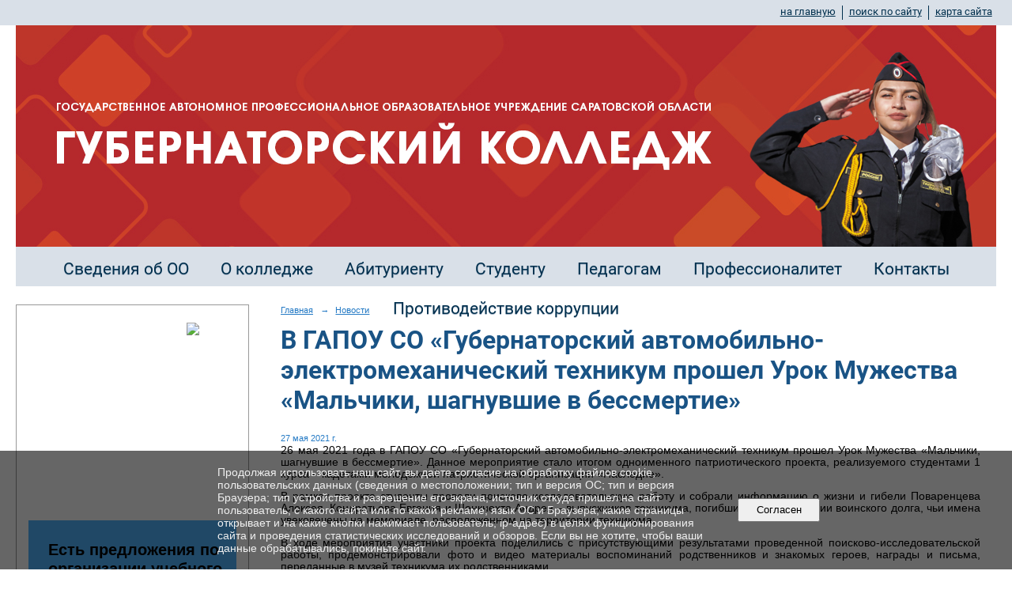

--- FILE ---
content_type: text/html; charset=utf-8
request_url: https://gaemt.ru/news/29650.html
body_size: 10489
content:
<!DOCTYPE html>
<html>
<head>
  <title>ГАПОУ СО «Губернаторский колледж» (ГАПОУ СО «ГК»). В ГАПОУ СО «Губернаторский автомобильно-электромеханический техникум прошел Урок Мужества «Мальчики, шагнувшие в бессмертие»</title>
   <meta http-equiv="Content-Type" content="text/html; charset=utf-8" />

  <meta name="keywords" content=""/>
  <meta name="description" content=""/>
  <meta name="copyright" content="Powered by Nubex"/>

   <link rel="canonical" href="https://gaemt.ru/news/29650.html" />

  <meta name="yandex-verification" content="1c74a3ca1991a832" />
  <meta name="google-site-verification" content="KdKZwH3iU3-QlyKkN_GB6JjB5UYi_gUtiICRNGavUgs" />

  <meta property="og:type" content="article"/>
  <meta property="og:title" content="В ГАПОУ СО &laquo;Губернаторский автомобильно-электромеханический техникум прошел Урок Мужества &laquo;Мальчики, шагнувшие в бессмертие&raquo;"/>
  <meta property="og:description" content=""/>
  <meta property="og:url" content="http://gaemt.ru/news/29650.html?updated=202105271045"/>
  <meta property="og:image" content="http://gaemt.ruhttps://r1.nubex.ru/s12901-70b/84fede5c56_fit-in~160x160__f14611_c6.jpg?updated=202105271045"/>



<link href="https://static.nubex.ru/current/plain/_build/build_fluid.css?mtime=1766067391" type="text/css" rel="stylesheet" media="all"/>
<link href="/_data/css/styles_other.css?mtime=1769665568" type="text/css" rel="stylesheet" media="all"/>

<!--[if lt IE 9]>
<link href="/_data/css/styles_ie.css?mtime=1769666005" type="text/css" rel="stylesheet" media="all"/>
<![endif]-->




</head>

    

<body class="cntSizeMiddle  fluid  site-theme-unsaved font_size_big c10 l2"
 data-hash="2031946cf33e3f2a05c9c28103cff79f">

    



 
    <div  data-readable="1"  class="serviceMenu  serviceMenuAlignRight clearfix">
        <div class="serviceMenuContainer">

                        <ul class="serviceMenuNav pullRight">
                                    <li >
                        <a id="service_menu_top_first_page"
                           href="/"
                           >на главную</a>
                                            </li>
                                    <li >
                        <a id="service_menu_top_search"
                           href="/search/"
                           >поиск по сайту</a>
                                            </li>
                                    <li >
                        <a id="service_menu_top_map"
                           href="/map/"
                           >карта сайта</a>
                                            </li>
                            </ul>

            
        </div>
    </div>

 
<div class="headerContainer container_12  containerWide">
        	        
<header class="headerWrapper ">
    <div class="headerImage headerBackgroundOff">
        <div class="logoAndInfoWrapper">
                    <div class="contactInfoPlace">
                <div class="text content">
                    <p style="margin: 0cm 0cm 8pt; text-align: center;">&nbsp;</p>

<p style="margin: 0cm 0cm 8pt; text-align: center;">&nbsp;</p>

<div style="margin: 0cm 0cm 8pt; text-align: center;">&nbsp;</div>

<p align="center" style="margin-bottom:.0001pt; text-align:center; margin:0cm 0cm 8pt">&nbsp;</p>
                </div>
            </div>
        
                    <div class="logo">
               <a href="/" class="logo-link"><img src="https://r1.nubex.ru/s12901-70b/f30919_e1/0566f8a53a33c7bb83141630a6197e2f.jpg" border="0" alt="" title="" /></a>
            </div>
                </div>

    </div>
</header>
    </div>
<div class="container container_12  containerWide">
    <div class="row">
        <div class="grid_12">
               

<nav  data-readable="2"  class="mainMenu mainMenuStyleS3 mainMenuPullDown menuFloat clearfix">

  <ul>

    <li class="item hasChildren first">
        <a href="/sveden/">Сведения об ОО</a>
                            <ul class="mainMenuDropDown">
                <li><a href="/sveden/common/">Основные сведения</a></li>
                <li><a href="/sveden/struct/">Структура и органы управления образовательной организацией</a></li>
                <li><a href="/sveden/document/">Документы</a></li>
                <li><a href="/sveden/education/">Образование</a></li>
                <li><a href="/sveden/eduStandarts/">Образовательные стандарты и требования</a></li>
                <li><a href="/sveden/managers/">Руководство</a></li>
                <li><a href="/sveden/employees/">Педагогический состав</a></li>
                <li><a href="/sveden/objects/">Материально-техническое обеспечение и оснащенность образовательного процесса. Доступная среда</a></li>
                <li><a href="/sveden/grants/">Стипендии и меры поддержки обучающихся</a></li>
                <li><a href="/sveden/paid_edu/">Платные образовательные услуги</a></li>
                <li><a href="/sveden/budget/">Финансово-хозяйственная деятельность</a></li>
                <li><a href="/sveden/vacant/">Вакантные места для приема (перевода) обучающихся</a></li>
                <li><a href="/sveden/inter/">Международное сотрудничество</a></li>
                <li><a href="/sveden/catering/">Организация питания в образовательной организации</a></li>
                            </ul>
        
     </li>

    <li class="item hasChildren">
        <a href="/about/">О колледже</a>
                            <ul class="mainMenuDropDown">
                <li><a href="/about/70515/">Федеральный уровень</a></li>
                <li><a href="/about/62856/">Проект " Обркредит СПО"</a></li>
                <li><a href="/about/antikorrupcija/">Противодействие коррупции</a></li>
                <li><a href="/about/bezop/">Безопасность образовательного процесса</a></li>
                <li><a href="/about/8940/">Независимая оценка качества образования</a></li>
                <li><a href="/about/59094/">Аккредитационный мониторинг</a></li>
                <li><a href="/about/50974/">Информационно-аналитические материалы по результатам проведения мониторинга качества подготовки кадров</a></li>
                <li><a href="/about/26195/">Цифровая образовательная среда</a></li>
                <li><a href="/about/50259/">Герои Отечества</a></li>
                <li><a href="/about/vospitatelnaja_rabota/">Воспитательная работа</a></li>
                <li><a href="/about/avtoshkola/">Автошкола</a></li>
                <li><a href="/about/juridicheskaja_pomoshh/">Юридическая помощь</a></li>
                <li><a href="/about/zakupki/">Закупки</a></li>
                <li><a href="/about/59048/">Наставничество</a></li>
                <li><a href="/about/71425/">О применении сервисов взаимодействия преподавателей с обучающимися и законными представителями посредством видео-конференц-связи, быстрого обмена текстовыми сообщениями, фото-, аудио- и видеоинформацией</a></li>
                <li><a href="/about/80376/">Программа "Активное долголетие"</a></li>
                            </ul>
        
     </li>

    <li class="item hasChildren">
        <a href="/abiturientu/">Абитуриенту</a>
                            <ul class="mainMenuDropDown">
                <li><a href="/abiturientu/priemnaja_komissija/">Приемная комиссия</a></li>
                <li><a href="/abiturientu/nabor_obuchajushhikhsja/">Правила приема</a></li>
                <li><a href="/abiturientu/76275/">Перечень специальностей и профессий</a></li>
                <li><a href="/abiturientu/6032/">Вступительные испытания</a></li>
                <li><a href="/abiturientu/kontrolnye_cifry_prijoma/">Информация  о количестве мест для приема по каждой специальности и профессий</a></li>
                <li><a href="/abiturientu/obshezhitie/">Общежитие</a></li>
                <li><a href="/abiturientu/statistika/">Результат/статистика приема</a></li>
                <li><a href="/abiturientu/48061/">Приказ о зачислении</a></li>
                <li><a href="/abiturientu/69092/">Об организации целевого обучения граждан по образовательным программам среднего профессионального образования</a></li>
                <li><a href="/abiturientu/79993/">Обркредит в СПО</a></li>
                            </ul>
        
     </li>

    <li class="item hasChildren">
        <a href="/6012/">Студенту</a>
                            <ul class="mainMenuDropDown">
                <li><a href="/6012/centr_karery/">Центр карьеры</a></li>
                <li><a href="/6012/soc_psikh_sluzhba/">Социально-психологическая служба</a></li>
                <li><a href="/6012/zaochnoe/">Заочное отделение</a></li>
                <li><a href="/6012/eor/">Электронные образовательные ресурсы</a></li>
                <li><a href="/6012/52622/">Дистанционное обучение</a></li>
                <li><a href="/6012/59082/">Расписание, календарный график</a></li>
                <li><a href="/6012/70880/">УПК</a></li>
                            </ul>
        
     </li>

    <li class="item hasChildren">
        <a href="/pedagogam/">Педагогам</a>
                            <ul class="mainMenuDropDown">
                <li><a href="/pedagogam/v_pomoshh_prepodavatelju/">В помощь преподавателю</a></li>
                <li><a href="/pedagogam/4903/">Методические материалы</a></li>
                <li><a href="/pedagogam/profsojuznaja_stranica/">Профсоюзная страница</a></li>
                <li><a href="/pedagogam/bez_sroka_davnosti/">Материалы "Без срока давности"</a></li>
                            </ul>
        
     </li>

    <li class="item hasChildren">
        <a href="/6016/">Профессионалитет</a>
                            <ul class="mainMenuDropDown">
                <li><a href="/6016/85232/">ФП «Активные меры содействия занятости» национального проекта «Кадры»</a></li>
                <li><a href="/6016/71154/">Демонстрационный экзамен</a></li>
                <li><a href="/6016/40174/">Профессиональное обучение и дополнительное профессиональное образование отдельных категорий граждан в рамках федерального проекта "Содействие занятости" национального проекта "ДЕМОГРАФИЯ"</a></li>
                <li><a href="/6016/14340/">Грант федерального проекта "Молодые профессионалы"</a></li>
                <li><a href="/6016/54565/">ПРОЕКТ "ПЕРВАЯ ПРОФЕССИЯ"</a></li>
                <li><a href="/6016/32436/">Билет в будущее</a></li>
                <li><a href="/6016/57237/">Код Будущего</a></li>
                <li><a href="/6016/57615/">ФП "Профессионалитет" - Стажировка 2023</a></li>
                <li><a href="/6016/78659/">Курсы повышения квалификации</a></li>
                            </ul>
        
     </li>

    <li class="item hasChildren">
        <a href="/contact/">Контакты</a>
                            <ul class="mainMenuDropDown">
                <li><a href="/contact/feedback_form/">Электронная приемная</a></li>
                            </ul>
        
     </li>

    <li class="item hasChildren last">
        <a href="/anti-corruption/">Противодействие коррупции</a>
                            <ul class="mainMenuDropDown">
                <li><a href="/anti-corruption/regulatory_acts/">Нормативные правовые и иные акты в сфере противодействия коррупции</a></li>
                <li><a href="/anti-corruption/expertise/">Антикоррупционная экспертиза</a></li>
                <li><a href="/anti-corruption/methodological_materials/">Методические материалы</a></li>
                <li><a href="/anti-corruption/document_forms/">Формы документов, связанные с противодействием коррупции, для заполнения</a></li>
                <li><a href="/anti-corruption/income_information/">Сведения о доходах, расходах, об имуществе и обязательствах имущественного характера</a></li>
                <li><a href="/anti-corruption/commission/">Комиссия по соблюдению требований к служебному поведению и урегулированию конфликта интересов</a></li>
                <li><a href="/anti-corruption/feedback_corruption/">Обратная связь для сообщений о фактах коррупции</a></li>
                            </ul>
        
     </li>
</ul>

</nav>
        </div>
	</div>

    <div class="row">
                <div class="grid_3 columnNarrow siteColumn">
                
  <div  data-readable="3"  class="widget_text_column widget_text_column_5902">
  
    
    
    <div class="wgBorder clearfix">
        <div class="content" ><script src='https://pos.gosuslugi.ru/bin/script.min.js'></script> 
<style>
#js-show-iframe-wrapper{position:relative;display:flex;align-items:center;justify-content:center;width:100%;min-width:293px;max-width:100%;background:linear-gradient(138.4deg,#38bafe 26.49%,#2d73bc 79.45%);color:#fff;cursor:pointer}#js-show-iframe-wrapper .pos-banner-fluid *{box-sizing:border-box}#js-show-iframe-wrapper .pos-banner-fluid .pos-banner-btn_2{display:block;width:240px;min-height:56px;font-size:18px;line-height:24px;cursor:pointer;background:#0d4cd3;color:#fff;border:none;border-radius:8px;outline:0}#js-show-iframe-wrapper .pos-banner-fluid .pos-banner-btn_2:hover{background:#1d5deb}#js-show-iframe-wrapper .pos-banner-fluid .pos-banner-btn_2:focus{background:#2a63ad}#js-show-iframe-wrapper .pos-banner-fluid .pos-banner-btn_2:active{background:#2a63ad}@-webkit-keyframes fadeInFromNone{0%{display:none;opacity:0}1%{display:block;opacity:0}100%{display:block;opacity:1}}@keyframes fadeInFromNone{0%{display:none;opacity:0}1%{display:block;opacity:0}100%{display:block;opacity:1}}@font-face{font-family:LatoWebLight;src:url(https://pos.gosuslugi.ru/bin/fonts/Lato/fonts/Lato-Light.woff2) format("woff2"),url(https://pos.gosuslugi.ru/bin/fonts/Lato/fonts/Lato-Light.woff) format("woff"),url(https://pos.gosuslugi.ru/bin/fonts/Lato/fonts/Lato-Light.ttf) format("truetype");font-style:normal;font-weight:400}@font-face{font-family:LatoWeb;src:url(https://pos.gosuslugi.ru/bin/fonts/Lato/fonts/Lato-Regular.woff2) format("woff2"),url(https://pos.gosuslugi.ru/bin/fonts/Lato/fonts/Lato-Regular.woff) format("woff"),url(https://pos.gosuslugi.ru/bin/fonts/Lato/fonts/Lato-Regular.ttf) format("truetype");font-style:normal;font-weight:400}@font-face{font-family:LatoWebBold;src:url(https://pos.gosuslugi.ru/bin/fonts/Lato/fonts/Lato-Bold.woff2) format("woff2"),url(https://pos.gosuslugi.ru/bin/fonts/Lato/fonts/Lato-Bold.woff) format("woff"),url(https://pos.gosuslugi.ru/bin/fonts/Lato/fonts/Lato-Bold.ttf) format("truetype");font-style:normal;font-weight:400}@font-face{font-family:RobotoWebLight;src:url(https://pos.gosuslugi.ru/bin/fonts/Roboto/Roboto-Light.woff2) format("woff2"),url(https://pos.gosuslugi.ru/bin/fonts/Roboto/Roboto-Light.woff) format("woff"),url(https://pos.gosuslugi.ru/bin/fonts/Roboto/Roboto-Light.ttf) format("truetype");font-style:normal;font-weight:400}@font-face{font-family:RobotoWebRegular;src:url(https://pos.gosuslugi.ru/bin/fonts/Roboto/Roboto-Regular.woff2) format("woff2"),url(https://pos.gosuslugi.ru/bin/fonts/Roboto/Roboto-Regular.woff) format("woff"),url(https://pos.gosuslugi.ru/bin/fonts/Roboto/Roboto-Regular.ttf) format("truetype");font-style:normal;font-weight:400}@font-face{font-family:RobotoWebBold;src:url(https://pos.gosuslugi.ru/bin/fonts/Roboto/Roboto-Bold.woff2) format("woff2"),url(https://pos.gosuslugi.ru/bin/fonts/Roboto/Roboto-Bold.woff) format("woff"),url(https://pos.gosuslugi.ru/bin/fonts/Roboto/Roboto-Bold.ttf) format("truetype");font-style:normal;font-weight:400}@font-face{font-family:ScadaWebRegular;src:url(https://pos.gosuslugi.ru/bin/fonts/Scada/Scada-Regular.woff2) format("woff2"),url(https://pos.gosuslugi.ru/bin/fonts/Scada/Scada-Regular.woff) format("woff"),url(https://pos.gosuslugi.ru/bin/fonts/Scada/Scada-Regular.ttf) format("truetype");font-style:normal;font-weight:400}@font-face{font-family:ScadaWebBold;src:url(https://pos.gosuslugi.ru/bin/fonts/Scada/Scada-Bold.woff2) format("woff2"),url(https://pos.gosuslugi.ru/bin/fonts/Scada/Scada-Bold.woff) format("woff"),url(https://pos.gosuslugi.ru/bin/fonts/Scada/Scada-Bold.ttf) format("truetype");font-style:normal;font-weight:400}@font-face{font-family:Geometria;src:url(https://pos.gosuslugi.ru/bin/fonts/Geometria/Geometria.eot);src:url(https://pos.gosuslugi.ru/bin/fonts/Geometria/Geometria.eot?#iefix) format("embedded-opentype"),url(https://pos.gosuslugi.ru/bin/fonts/Geometria/Geometria.woff) format("woff"),url(https://pos.gosuslugi.ru/bin/fonts/Geometria/Geometria.ttf) format("truetype");font-weight:400;font-style:normal}@font-face{font-family:Geometria-ExtraBold;src:url(https://pos.gosuslugi.ru/bin/fonts/Geometria/Geometria-ExtraBold.eot);src:url(https://pos.gosuslugi.ru/bin/fonts/Geometria/Geometria-ExtraBold.eot?#iefix) format("embedded-opentype"),url(https://pos.gosuslugi.ru/bin/fonts/Geometria/Geometria-ExtraBold.woff) format("woff"),url(https://pos.gosuslugi.ru/bin/fonts/Geometria/Geometria-ExtraBold.ttf) format("truetype");font-weight:900;font-style:normal}
</style>

<style>
body{margin:0}#js-show-iframe-wrapper{display:block;background:#fff;min-width:294px}#js-show-iframe-wrapper .bf-133__container{display:flex;width:100%;height:100%;max-width:1440px;padding:var(--pos-banner-fluid-133__container-padding);flex-direction:var(--pos-banner-fluid-133__container-flex-direction);justify-content:space-between;align-items:var(--pos-banner-fluid-133__container-align-items);margin:0 auto}#js-show-iframe-wrapper .bf-133__content{flex:0 0 var(--pos-banner-fluid-133__flex);order:var(--pos-banner-fluid-133__content-order);background-color:#50b3ff;margin:var(--pos-banner-fluid-133__content-margin);padding:var(--pos-banner-fluid-133__content-padding)}#js-show-iframe-wrapper .bf-133__img{max-width:100%;height:auto;width:95px}#js-show-iframe-wrapper .bf-133__decor{position:relative;order:var(--pos-banner-fluid-133__decor-order);flex:0 0 var(--pos-banner-fluid-133__flex);width:var(--pos-banner-fluid-133__decor-width);height:var(--pos-banner-fluid-133__decor-height);background-image:var(--pos-banner-fluid-133__bg-url);background-repeat:no-repeat;background-size:var(--pos-banner-fluid-133__decor-size);background-position:var(--pos-banner-fluid-133__decor-position)}#js-show-iframe-wrapper .bf-133__logo-wrap{position:absolute;top:0;right:0;background-color:#fff;padding:14px;border-bottom-left-radius:10px}#js-show-iframe-wrapper .bf-133__text{margin-bottom:var(--pos-banner-fluid-133__text-margin);font-size:var(--pos-banner-fluid-133__textFS);line-height:var(--pos-banner-fluid-133__textLH);font-family:LatoWeb,sans-serif;font-weight:700;color:#000}#js-show-iframe-wrapper .bf-133 .pos-banner-btn_2{font-size:16px;line-height:24px;display:inline-flex;padding:14px 41px;font-family:LatoWeb,sans-serif;font-weight:500;width:auto;min-height:auto;color:#000;background-color:#fff}#js-show-iframe-wrapper .bf-133 .pos-banner-btn_2:active,#js-show-iframe-wrapper .bf-133 .pos-banner-btn_2:focus,#js-show-iframe-wrapper .bf-133 .pos-banner-btn_2:hover,#js-show-iframe-wrapper .bf-133 .pos-banner-btn_2:visited{background-color:#fff}
</style>
<div id="js-show-iframe-wrapper">
    <div class="pos-banner-fluid bf-133">
    <div class="bf-133__container">
        <div class="bf-133__decor">
        <div class="bf-133__logo-wrap">
            <img
            class="bf-133__img"
            src="https://pos.gosuslugi.ru/bin/banner-fluid/gosuslugi-logo-with-slogan-blue.svg"
            alt="Госуслуги" />
        </div>
        </div>

        <div class="bf-133__content">
        <div class="bf-133__text">Есть предложения по организации учебного процесса или знаете, как сделать школу лучше?</div>
        <button class="pos-banner-btn_2" type="button">Написать о проблеме</button>
        </div>
    </div>
    </div>
</div>

<script>
(function(){
"use strict";function ownKeys(e,n){var t=Object.keys(e);if(Object.getOwnPropertySymbols){var r=Object.getOwnPropertySymbols(e);n&&(r=r.filter((function(n){return Object.getOwnPropertyDescriptor(e,n).enumerable}))),t.push.apply(t,r)}return t}function _objectSpread(e){for(var n=1;n<arguments.length;n++){var t=null!=arguments[n]?arguments[n]:{};n%2?ownKeys(Object(t),!0).forEach((function(n){_defineProperty(e,n,t[n])})):Object.getOwnPropertyDescriptors?Object.defineProperties(e,Object.getOwnPropertyDescriptors(t)):ownKeys(Object(t)).forEach((function(n){Object.defineProperty(e,n,Object.getOwnPropertyDescriptor(t,n))}))}return e}function _defineProperty(e,n,t){return n in e?Object.defineProperty(e,n,{value:t,enumerable:!0,configurable:!0,writable:!0}):e[n]=t,e}var POS_PREFIX_133="--pos-banner-fluid-133__",posOptionsInitialBanner133={"container-padding":"0px","container-flex-direction":"column","container-align-items":"auto","decor-width":"100%","decor-height":"264px","decor-size":"cover","decor-position":"60% 0","decor-order":1,"bg-url":"url('https://pos.gosuslugi.ru/bin/banner-fluid/133/banner-fluid-bg-133-1.svg')","content-margin":"0","content-padding":"25px","content-order":2,"text-margin":"24px",flex:"auto",textFS:"20px",textLH:"24px"},setStyles=function(e,n){var t=arguments.length>2&&void 0!==arguments[2]?arguments[2]:POS_PREFIX_133;Object.keys(e).forEach((function(r){n.style.setProperty(t+r,e[r])}))},removeStyles=function(e,n){var t=arguments.length>2&&void 0!==arguments[2]?arguments[2]:POS_PREFIX_133;Object.keys(e).forEach((function(e){n.style.removeProperty(t+e)}))};function changePosBannerOnResize(){var e=document.documentElement,n=_objectSpread({},posOptionsInitialBanner133),t=document.getElementById("js-show-iframe-wrapper"),r=t?t.offsetWidth:document.body.offsetWidth;r>=405&&(n["decor-height"]="236px",n["bg-url"]="url('https://pos.gosuslugi.ru/bin/banner-fluid/133/banner-fluid-bg-133-2.svg')"),r>=585&&(n["decor-height"]="auto",n["container-flex-direction"]="row",n.flex="50%",n["content-order"]=0,n["content-padding"]="32px 25px"),r>=840&&(n["content-padding"]="32px",n.textFS="24px",n.textLH="28px"),r>=1125&&(n.textFS="32px",n.textLH="38px"),r>=1440&&(n["content-padding"]="32px 114px 32px 130px"),setStyles(n,e)}changePosBannerOnResize(),window.addEventListener("resize",changePosBannerOnResize),window.onunload=function(){var e=document.documentElement,n=_objectSpread({},posOptionsInitialBanner133);window.removeEventListener("resize",changePosBannerOnResize),removeStyles(n,e)};
})()
</script>
 <script>Widget("https://pos.gosuslugi.ru/form", 224714)</script></div>
    </div>

  </div>
  <div  data-readable="4"  class="widget_submenu_column widget_submenu_column_6054">
  
        



  </div>
  <div  class="widget_banner_column widget_banner_column_5903">
  
    
    <div class="wgNoticeBlock wgOpen">
     
                    
<div class="image">
            <a href="https://gaemt.ru/news/66611.html" ><img src="https://r1.nubex.ru/s12901-70b/b89ad68891_fit-in~295x0__f27841_30.jpg" width="295" height="68" alt="" /></a>
    </div>

<div class="title">
    <a href="https://gaemt.ru/news/66611.html"    ></a>
</div>

            
                    
<div class="image">
            <a href="https://edu.gov.ru/" ><img src="https://r1.nubex.ru/s12901-70b/1c3267be11_fit-in~295x0__f25048_8b.png" width="295" height="129" alt="" /></a>
    </div>

<div class="title">
    <a href="https://edu.gov.ru/"    ></a>
</div>

            
                    
<div class="image">
            <a href="https://minobrnauki.gov.ru/" ><img src="https://r1.nubex.ru/s12901-70b/7be6b27406_fit-in~295x0__f25051_8d.jpg" width="295" height="104" alt="" /></a>
    </div>

<div class="title">
    <a href="https://minobrnauki.gov.ru/"    ></a>
</div>

            
                    
<div class="image">
            <a href="http://minobr.saratov.gov.ru/" ><img src="https://r1.nubex.ru/s12901-70b/59696c8625_fit-in~295x0__f25049_b6.png" width="295" height="93" alt="" /></a>
    </div>

<div class="title">
    <a href="http://minobr.saratov.gov.ru/"    ></a>
</div>

            
                    
<div class="image">
            <a href="https://max.ru/MinPros_bot" ><img src="https://r1.nubex.ru/s12901-70b/e7aba193a4_fit-in~295x0__f33705_6d.jpg" width="295" height="208" alt="" /></a>
    </div>

<div class="title">
    <a href="https://max.ru/MinPros_bot"    ></a>
</div>

            
                    
<div class="image">
            <a href="https://gaemt.ru/6016/" ><img src="https://r1.nubex.ru/s12901-70b/2ee50cde5d_fit-in~295x0__f26529_da.jpg" width="295" height="166" alt="" /></a>
    </div>

<div class="title">
    <a href="https://gaemt.ru/6016/"    ></a>
</div>

            
                    
<div class="image">
            <a href="https://telefon-doveria.ru/" ><img src="https://r1.nubex.ru/s12901-70b/255e291599_fit-in~295x0__f31424_a4.jpg" width="295" height="213" alt="" /></a>
    </div>

<div class="title">
    <a href="https://telefon-doveria.ru/"    ></a>
</div>

            
                    
<div class="image">
            <a href="https://dnevnik.ru/teachers/" ><img src="https://r1.nubex.ru/s12901-70b/69deebd1bf_fit-in~295x0__f25072_f3.jpg" width="295" height="142" alt="" /></a>
    </div>

<div class="title">
    <a href="https://dnevnik.ru/teachers/"    ></a>
</div>

            
                    
<div class="image">
            <a href="https://disk.yandex.ru/i/WGOt808MSgfdPw" ><img src="https://r1.nubex.ru/s12901-70b/018b22934b_fit-in~295x0__f25073_ed.png" width="295" height="78" alt="" /></a>
    </div>

<div class="title">
    <a href="https://disk.yandex.ru/i/WGOt808MSgfdPw"    ></a>
</div>

            
                    
<div class="image">
            <a href="https://sferum.ru/?p=dashboard&schoolId=220650451" ><img src="https://r1.nubex.ru/s12901-70b/414238f3c8_fit-in~295x0__f25063_bb.jpg" width="295" height="119" alt="" /></a>
    </div>

<div class="title">
    <a href="https://sferum.ru/?p=dashboard&schoolId=220650451"    ></a>
</div>

            
        
    </div>
    
  </div>
    
    </div>

<div class="grid_9 columnWide siteContent">
                <div class="columnWidePadding">
                <div class="path">
                       <span><a href="/">Главная</a>
           <em>&rarr;</em></span>
                               <span><a href="/news/">Новости</a>
           </span>
                        </div>
                	<h1 >В ГАПОУ СО «Губернаторский автомобильно-электромеханический техникум прошел Урок Мужества «Мальчики, шагнувшие в бессмертие»</h1>

            </div>
            <div class="newsDetail">
                <div class="columnWidePadding"  data-readable="5" >
                    <div class="datetime ">
    27&nbsp;мая&nbsp;2021 г.
</div>                </div>

                                        <div class="cb cb-text cb-padding-side"
         style="padding-top: 0px; padding-bottom: 20px"
            data-readable="6" >
        <div class="content"  data-readable="7" ><p style="margin-bottom:.0001pt; text-align:justify; margin:0cm 0cm 10pt"><span style="text-justify:inter-ideograph"><span style="text-autospace:none">26 мая 2021 года в ГАПОУ СО &laquo;Губернаторский автомобильно-электромеханический техникум прошел Урок Мужества &laquo;Мальчики, шагнувшие в бессмертие&raquo;. Данное мероприятие стало итогом одноименного патриотического проекта, реализуемого студентами 1 курса &ndash; кадетами молодежной патриотической организации &laquo;Наследие&raquo;. </span></span></p>

<p style="margin-bottom:.0001pt; text-align:justify; margin:0cm 0cm 10pt"><span style="text-justify:inter-ideograph"><span style="text-autospace:none">В рамках проекта студенты провели поисково-исследовательскую работу и собрали информацию о жизни и гибели Поваренцева Алексея, Кондратьева Евгения и Шенкнехта Андрея &ndash; выпускников техникума, погибших при исполнении воинского долга, чьи имена увековечены на мемориале, расположенном на территории техникума. </span></span></p>

<p style="margin-bottom:.0001pt; text-align:justify; margin:0cm 0cm 10pt"><span style="text-justify:inter-ideograph"><span style="text-autospace:none">В ходе мероприятия участники проекта поделились с присутствующими результатами проведенной поисково-исследовательской работы, продемонстрировали фото и видео материалы воспоминаний родственников и знакомых героев, награды и письма, переданные в музей техникума их родственниками.&nbsp;&nbsp;&nbsp;&nbsp;&nbsp;&nbsp; </span></span></p>

<p style="margin-bottom:.0001pt; text-align:justify; margin:0cm 0cm 10pt"><span style="text-justify:inter-ideograph"><span style="text-autospace:none">Со слезами на глазах зрители слушали отрывки из писем Евгения Кондратьева и Алексея Поваренцева, написанных своим матерям с &laquo;горячих точек&raquo;, в которых каждое слово пропитано заботой, вниманием, теплотой и любовью.&nbsp; &nbsp;</span></span></p>

<p style="margin-bottom:.0001pt; text-align:justify; margin:0cm 0cm 10pt"><span style="text-justify:inter-ideograph"><span style="text-autospace:none">Каждый из них&nbsp;прослужил не более 2 месяцев. Но даже за это короткое время эти мальчишки проявили себя смелыми и решительными воинами и посмертно, за мужество и отвагу, были награждены орденами. </span></span></p>

<p style="margin-bottom:.0001pt; text-align:justify; margin:0cm 0cm 10pt"><span style="text-justify:inter-ideograph"><span style="text-autospace:none">На мероприятии присутствовал ветеран войны в Афганистане, член Балаковского отделения Всероссийской общественной организации ветеранов боевых действий &laquo;Боевое Братство&raquo; Васильченко Александр Иванович, который поделился с юными кадетами своей историей службы в республике Афганистан. </span></span></p>

<p style="margin-bottom:.0001pt; text-align:justify; margin:0cm 0cm 10pt"><span style="text-justify:inter-ideograph"><span style="text-autospace:none">&laquo;Мы в большом долгу перед всеми, сложившими свои головы защищая интересы нашей Родины, даже за ее пределами. Подвиги, проявленные нашими солдатами, забвению не подлежат. Именно такие мероприятия способствуют формированию у молодого поколения чувства патриотизма и гордости за наших солдат, за героическое прошлое нашей Родины!&raquo;, -завершил свое выступление Александр Иванович.</span></span></p>
</div>
    </div>
    <div class="cb cb-gallery cb-padding-side"
         style="padding-top: 0px; padding-bottom: 20px"
            data-readable="8" >
        

    <div class="blockGallery " data-style="js_s4">

        
            <a href="https://r1.nubex.ru/s12901-70b/93ad1ae4b0_fit-in~1280x800~filters:no_upscale()__f14612_d8.jpg" class="item" rel="gallery"  data-fancybox="gallery"  title="">
                <span class="container" style="                                                                                    padding:37px 10px 37px 10px;">
                    <span><img src="https://r1.nubex.ru/s12901-70b/9d6613167b_fit-in~160x160__f14612_d8.jpg" width="160" height="106" border="0" alt="" /></span>
                </span>
                            </a>
        
            <a href="https://r1.nubex.ru/s12901-70b/4bd48dc6d9_fit-in~1280x800~filters:no_upscale()__f14613_d4.jpg" class="item" rel="gallery"  data-fancybox="gallery"  title="">
                <span class="container" style="                                                                                    padding:37px 10px 37px 10px;">
                    <span><img src="https://r1.nubex.ru/s12901-70b/7050a11bf4_fit-in~160x160__f14613_d4.jpg" width="160" height="106" border="0" alt="" /></span>
                </span>
                            </a>
        
            <a href="https://r1.nubex.ru/s12901-70b/807faf1c17_fit-in~1280x800~filters:no_upscale()__f14614_f4.jpg" class="item" rel="gallery"  data-fancybox="gallery"  title="">
                <span class="container" style="                                                                                    padding:37px 10px 37px 10px;">
                    <span><img src="https://r1.nubex.ru/s12901-70b/6998626e71_fit-in~160x160__f14614_f4.jpg" width="160" height="106" border="0" alt="" /></span>
                </span>
                            </a>
        
    </div>

    </div>
                
                
                                <div class="columnWidePadding">
                    <div class="social_share">
    <script src="https://yastatic.net/share2/share.js"></script>
<div class="ya-share2" data-curtain data-shape="round" data-services="vkontakte,odnoklassniki,telegram"></div>
</div>
                </div>
                
                
            </div>
        </div>


    </div>

    
</div>

     <footer class="footer">
	<div class="container clearfix"  data-readable="9" >
		<div class="copyright">
        <p><a href="https://vk.com/gaemt1"><img alt="" class="figure left" src="https://r1.nubex.ru/s12901-70b/f21674_78/vk.png" style="width: 30px; height: 30px;" /></a>&nbsp;&nbsp;<a href="https://ok.ru/group/70000000843282"><img alt="" class="figure left" src="https://r1.nubex.ru/s12901-70b/f21675_ab/ok.png" style="width: 30px; height: 30px;" /></a>&nbsp;&nbsp;<a href="https://t.me/gaemt_bal"><img alt="" class="figure left" src="https://r1.nubex.ru/s12901-70b/f21676_ef/telegram.png" style="width: 30px; height: 30px;" /></a></p>

<p>&nbsp;</p>

<p>&copy;2019-2025 г.,&nbsp;Государственное автономное профессиональное образовательное учреждение Саратовской области &laquo;Губернаторский колледж&raquo;</p>

                    <div class="core">
                            &copy; Конструктор&nbsp;сайтов&nbsp;<a href="http://nubex.ru?utm_source=copyright" target="_blank">Nubex.ru</a>
                        </div>
        		</div>
		<div class="counters">
            
		</div>
		<div class="clear">&nbsp;</div>
	</div>
</footer>
 



<script type="text/javascript" src="https://static.nubex.ru/current/plain/_build/build.min.js?mtime=1766067391"></script>



    <div id="agreedBanner" style="display: block; width: 100%; position: fixed; left:0; bottom: 0; z-index: 10000; background-color: rgba(0,0,0,0.6); color: #EFEFEF; margin: 0; padding: 1rem; font-size: 14px; font-family: Arial, sans-serif;">
        <form action="/agreed/" method="post">
        <table style="width: 100%">
            <tr>
                <td style="width: 20%;"></td>
                <td>
                    Продолжая использовать наш сайт, вы даете согласие на обработку файлов cookie, пользовательских данных (сведения о местоположении; тип и версия ОС; тип и версия Браузера; тип устройства и разрешение его экрана; источник откуда пришел на сайт пользователь; с какого сайта или по какой рекламе; язык ОС и Браузера; какие страницы открывает и на какие кнопки нажимает пользователь; ip-адрес) в целях функционирования сайта и проведения статистических исследований и обзоров. Если вы не хотите, чтобы ваши данные обрабатывались, покиньте сайт.
                </td>
                <td style="width: 10%; text-align: right;">
                    <button id="agreedBtn" type="submit" style="padding:0.4em 1em;">&nbsp;&nbsp;Согласен&nbsp;&nbsp;</button>
                </td>
                <td style="width: 20%;"></td>
            </tr>
        </table>
        </form>
    </div>
    <script>
        $(document).ready(function() {
            $('#agreedBtn').bind('click', (e) => {
                    jQuery.ajax('/agreed/');
                    $('#agreedBanner').hide();
                    e.preventDefault();
            });
        })
    </script>
</body>
</html>


--- FILE ---
content_type: text/css
request_url: https://static.nubex.ru/current/plain/fonts/roboto/index.css?date=2025032401
body_size: 7587
content:
/* @import url("https://fonts.googleapis.com/css2?family=Roboto+Condensed:ital,wght@0,300;0,400;0,700;1,300;1,400;1,700&family=Roboto+Slab:wght@100;200;300;400;500;600;700;800;900&family=Roboto:ital,wght@0,100;0,300;0,400;0,500;0,700;0,900;1,100;1,300;1,400;1,500;1,700;1,900&display=swap"); */

/* cyrillic */
@font-face {
  font-family: "Roboto";
  font-style: italic;
  font-weight: 100;
  font-display: swap;
  src: url("./Roboto-cyrillic-italic-100.woff2") format("woff2");
  unicode-range: U+0301, U+0400-045F, U+0490-0491, U+04B0-04B1, U+2116;
}
/* latin */
@font-face {
  font-family: "Roboto";
  font-style: italic;
  font-weight: 100;
  font-display: swap;
  src: url("./Roboto-latin-italic-100.woff2") format("woff2");
  unicode-range: U+0000-00FF, U+0131, U+0152-0153, U+02BB-02BC, U+02C6, U+02DA,
    U+02DC, U+2000-206F, U+2074, U+20AC, U+2122, U+2191, U+2193, U+2212, U+2215,
    U+FEFF, U+FFFD;
}
/* cyrillic */
@font-face {
  font-family: "Roboto";
  font-style: italic;
  font-weight: 300;
  font-display: swap;
  src: url("./Roboto-cyrillic-italic-300.woff2") format("woff2");
  unicode-range: U+0301, U+0400-045F, U+0490-0491, U+04B0-04B1, U+2116;
}
/* latin */
@font-face {
  font-family: "Roboto";
  font-style: italic;
  font-weight: 300;
  font-display: swap;
  src: url("./Roboto-latin-italic-300.woff2") format("woff2");
  unicode-range: U+0000-00FF, U+0131, U+0152-0153, U+02BB-02BC, U+02C6, U+02DA,
    U+02DC, U+2000-206F, U+2074, U+20AC, U+2122, U+2191, U+2193, U+2212, U+2215,
    U+FEFF, U+FFFD;
}
/* cyrillic */
@font-face {
  font-family: "Roboto";
  font-style: italic;
  font-weight: 400;
  font-display: swap;
  src: url("./Roboto-cyrillic-italic-400.woff2") format("woff2");
  unicode-range: U+0301, U+0400-045F, U+0490-0491, U+04B0-04B1, U+2116;
}
/* latin */
@font-face {
  font-family: "Roboto";
  font-style: italic;
  font-weight: 400;
  font-display: swap;
  src: url("./Roboto-latin-italic-400.woff2") format("woff2");
  unicode-range: U+0000-00FF, U+0131, U+0152-0153, U+02BB-02BC, U+02C6, U+02DA,
    U+02DC, U+2000-206F, U+2074, U+20AC, U+2122, U+2191, U+2193, U+2212, U+2215,
    U+FEFF, U+FFFD;
}
/* cyrillic */
@font-face {
  font-family: "Roboto";
  font-style: italic;
  font-weight: 500;
  font-display: swap;
  src: url("./Roboto-cyrillic-italic-500.woff2") format("woff2");
  unicode-range: U+0301, U+0400-045F, U+0490-0491, U+04B0-04B1, U+2116;
}
/* latin */
@font-face {
  font-family: "Roboto";
  font-style: italic;
  font-weight: 500;
  font-display: swap;
  src: url("./Roboto-latin-italic-500.woff2") format("woff2");
  unicode-range: U+0000-00FF, U+0131, U+0152-0153, U+02BB-02BC, U+02C6, U+02DA,
    U+02DC, U+2000-206F, U+2074, U+20AC, U+2122, U+2191, U+2193, U+2212, U+2215,
    U+FEFF, U+FFFD;
}
/* cyrillic */
@font-face {
  font-family: "Roboto";
  font-style: italic;
  font-weight: 700;
  font-display: swap;
  src: url("./Roboto-cyrillic-italic-700.woff2") format("woff2");
  unicode-range: U+0301, U+0400-045F, U+0490-0491, U+04B0-04B1, U+2116;
}
/* latin */
@font-face {
  font-family: "Roboto";
  font-style: italic;
  font-weight: 700;
  font-display: swap;
  src: url("./Roboto-latin-italic-700.woff2") format("woff2");
  unicode-range: U+0000-00FF, U+0131, U+0152-0153, U+02BB-02BC, U+02C6, U+02DA,
    U+02DC, U+2000-206F, U+2074, U+20AC, U+2122, U+2191, U+2193, U+2212, U+2215,
    U+FEFF, U+FFFD;
}
/* cyrillic */
@font-face {
  font-family: "Roboto";
  font-style: italic;
  font-weight: 900;
  font-display: swap;
  src: url("./Roboto-cyrillic-italic-900.woff2") format("woff2");
  unicode-range: U+0301, U+0400-045F, U+0490-0491, U+04B0-04B1, U+2116;
}
/* latin */
@font-face {
  font-family: "Roboto";
  font-style: italic;
  font-weight: 900;
  font-display: swap;
  src: url("./Roboto-latin-italic-900.woff2") format("woff2");
  unicode-range: U+0000-00FF, U+0131, U+0152-0153, U+02BB-02BC, U+02C6, U+02DA,
    U+02DC, U+2000-206F, U+2074, U+20AC, U+2122, U+2191, U+2193, U+2212, U+2215,
    U+FEFF, U+FFFD;
}
/* cyrillic */
@font-face {
  font-family: "Roboto";
  font-style: normal;
  font-weight: 100;
  font-display: swap;
  src: url("./Roboto-cyrillic-normal-100.woff2") format("woff2");
  unicode-range: U+0301, U+0400-045F, U+0490-0491, U+04B0-04B1, U+2116;
}
/* latin */
@font-face {
  font-family: "Roboto";
  font-style: normal;
  font-weight: 100;
  font-display: swap;
  src: url("./Roboto-latin-normal-100.woff2") format("woff2");
  unicode-range: U+0000-00FF, U+0131, U+0152-0153, U+02BB-02BC, U+02C6, U+02DA,
    U+02DC, U+2000-206F, U+2074, U+20AC, U+2122, U+2191, U+2193, U+2212, U+2215,
    U+FEFF, U+FFFD;
}
/* cyrillic */
@font-face {
  font-family: "Roboto";
  font-style: normal;
  font-weight: 300;
  font-display: swap;
  src: url("./Roboto-cyrillic-normal-300.woff2") format("woff2");
  unicode-range: U+0301, U+0400-045F, U+0490-0491, U+04B0-04B1, U+2116;
}
/* latin */
@font-face {
  font-family: "Roboto";
  font-style: normal;
  font-weight: 300;
  font-display: swap;
  src: url("./Roboto-latin-normal-300.woff2") format("woff2");
  unicode-range: U+0000-00FF, U+0131, U+0152-0153, U+02BB-02BC, U+02C6, U+02DA,
    U+02DC, U+2000-206F, U+2074, U+20AC, U+2122, U+2191, U+2193, U+2212, U+2215,
    U+FEFF, U+FFFD;
}
/* cyrillic */
@font-face {
  font-family: "Roboto";
  font-style: normal;
  font-weight: 400;
  font-display: swap;
  src: url("./Roboto-cyrillic-normal-400.woff2") format("woff2");
  unicode-range: U+0301, U+0400-045F, U+0490-0491, U+04B0-04B1, U+2116;
}
/* latin */
@font-face {
  font-family: "Roboto";
  font-style: normal;
  font-weight: 400;
  font-display: swap;
  src: url("./Roboto-latin-normal-400.woff2") format("woff2");
  unicode-range: U+0000-00FF, U+0131, U+0152-0153, U+02BB-02BC, U+02C6, U+02DA,
    U+02DC, U+2000-206F, U+2074, U+20AC, U+2122, U+2191, U+2193, U+2212, U+2215,
    U+FEFF, U+FFFD;
}
/* cyrillic */
@font-face {
  font-family: "Roboto";
  font-style: normal;
  font-weight: 500;
  font-display: swap;
  src: url("./Roboto-cyrillic-normal-500.woff2") format("woff2");
  unicode-range: U+0301, U+0400-045F, U+0490-0491, U+04B0-04B1, U+2116;
}
/* latin */
@font-face {
  font-family: "Roboto";
  font-style: normal;
  font-weight: 500;
  font-display: swap;
  src: url("./Roboto-latin-normal-500.woff2") format("woff2");
  unicode-range: U+0000-00FF, U+0131, U+0152-0153, U+02BB-02BC, U+02C6, U+02DA,
    U+02DC, U+2000-206F, U+2074, U+20AC, U+2122, U+2191, U+2193, U+2212, U+2215,
    U+FEFF, U+FFFD;
}
/* cyrillic */
@font-face {
  font-family: "Roboto";
  font-style: normal;
  font-weight: 700;
  font-display: swap;
  src: url("./Roboto-cyrillic-normal-700.woff2") format("woff2");
  unicode-range: U+0301, U+0400-045F, U+0490-0491, U+04B0-04B1, U+2116;
}
/* latin */
@font-face {
  font-family: "Roboto";
  font-style: normal;
  font-weight: 700;
  font-display: swap;
  src: url("./Roboto-latin-normal-700.woff2") format("woff2");
  unicode-range: U+0000-00FF, U+0131, U+0152-0153, U+02BB-02BC, U+02C6, U+02DA,
    U+02DC, U+2000-206F, U+2074, U+20AC, U+2122, U+2191, U+2193, U+2212, U+2215,
    U+FEFF, U+FFFD;
}
/* cyrillic */
@font-face {
  font-family: "Roboto";
  font-style: normal;
  font-weight: 900;
  font-display: swap;
  src: url("./Roboto-cyrillic-normal-900.woff2") format("woff2");
  unicode-range: U+0301, U+0400-045F, U+0490-0491, U+04B0-04B1, U+2116;
}
/* latin */
@font-face {
  font-family: "Roboto";
  font-style: normal;
  font-weight: 900;
  font-display: swap;
  src: url("./Roboto-latin-normal-900.woff2") format("woff2");
  unicode-range: U+0000-00FF, U+0131, U+0152-0153, U+02BB-02BC, U+02C6, U+02DA,
    U+02DC, U+2000-206F, U+2074, U+20AC, U+2122, U+2191, U+2193, U+2212, U+2215,
    U+FEFF, U+FFFD;
}
